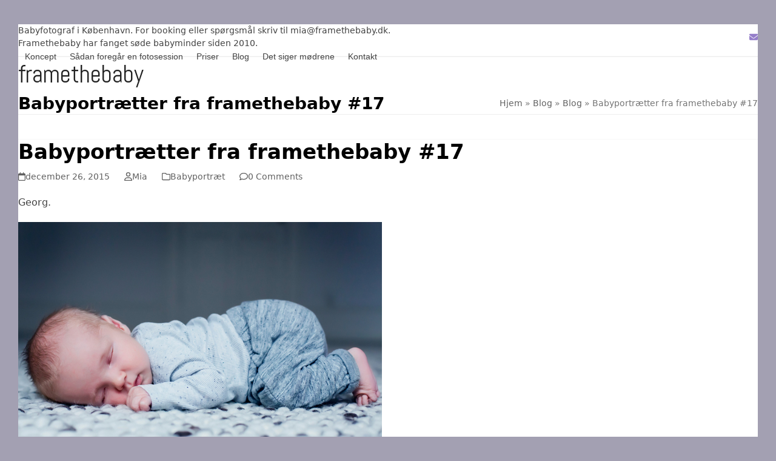

--- FILE ---
content_type: text/html; charset=UTF-8
request_url: https://www.framethebaby.dk/babyportraetter-fra-framethebaby-17/
body_size: 13521
content:
<!DOCTYPE html>
<html lang="da-DK" class="wpex-classic-style">
<head>
<meta charset="UTF-8">
<link rel="profile" href="https://gmpg.org/xfn/11">
<meta name='robots' content='index, follow, max-image-preview:large, max-snippet:-1, max-video-preview:-1' />
	<style>img:is([sizes="auto" i], [sizes^="auto," i]) { contain-intrinsic-size: 3000px 1500px }</style>
	<meta name="viewport" content="width=device-width, initial-scale=1">

	<!-- This site is optimized with the Yoast SEO plugin v26.2 - https://yoast.com/wordpress/plugins/seo/ -->
	<title>Babyportrætter fra framethebaby #17 - Framethebaby</title>
	<meta name="description" content="Georg." />
	<link rel="canonical" href="https://www.framethebaby.dk/babyportraetter-fra-framethebaby-17/" />
	<meta property="og:locale" content="da_DK" />
	<meta property="og:type" content="article" />
	<meta property="og:title" content="Babyportrætter fra framethebaby #17 - Framethebaby" />
	<meta property="og:description" content="Georg." />
	<meta property="og:url" content="https://www.framethebaby.dk/babyportraetter-fra-framethebaby-17/" />
	<meta property="og:site_name" content="Framethebaby" />
	<meta property="article:published_time" content="2015-12-26T18:35:34+00:00" />
	<meta property="article:modified_time" content="2016-09-05T19:08:05+00:00" />
	<meta property="og:image" content="https://www.framethebaby.dk/wp-content/uploads/2015/12/002.jpg" />
	<meta name="author" content="Mia" />
	<meta name="twitter:card" content="summary_large_image" />
	<meta name="twitter:label1" content="Skrevet af" />
	<meta name="twitter:data1" content="Mia" />
	<script type="application/ld+json" class="yoast-schema-graph">{"@context":"https://schema.org","@graph":[{"@type":"WebPage","@id":"https://www.framethebaby.dk/babyportraetter-fra-framethebaby-17/","url":"https://www.framethebaby.dk/babyportraetter-fra-framethebaby-17/","name":"Babyportrætter fra framethebaby #17 - Framethebaby","isPartOf":{"@id":"https://www.framethebaby.dk/#website"},"primaryImageOfPage":{"@id":"https://www.framethebaby.dk/babyportraetter-fra-framethebaby-17/#primaryimage"},"image":{"@id":"https://www.framethebaby.dk/babyportraetter-fra-framethebaby-17/#primaryimage"},"thumbnailUrl":"https://www.framethebaby.dk/wp-content/uploads/2015/12/002.jpg","datePublished":"2015-12-26T18:35:34+00:00","dateModified":"2016-09-05T19:08:05+00:00","author":{"@id":"https://www.framethebaby.dk/#/schema/person/e5fe795a4879dd35bd228ff4d2bea936"},"breadcrumb":{"@id":"https://www.framethebaby.dk/babyportraetter-fra-framethebaby-17/#breadcrumb"},"inLanguage":"da-DK","potentialAction":[{"@type":"ReadAction","target":["https://www.framethebaby.dk/babyportraetter-fra-framethebaby-17/"]}]},{"@type":"ImageObject","inLanguage":"da-DK","@id":"https://www.framethebaby.dk/babyportraetter-fra-framethebaby-17/#primaryimage","url":"https://www.framethebaby.dk/wp-content/uploads/2015/12/002.jpg","contentUrl":"https://www.framethebaby.dk/wp-content/uploads/2015/12/002.jpg"},{"@type":"BreadcrumbList","@id":"https://www.framethebaby.dk/babyportraetter-fra-framethebaby-17/#breadcrumb","itemListElement":[{"@type":"ListItem","position":1,"name":"Hjem","item":"https://www.framethebaby.dk/"},{"@type":"ListItem","position":2,"name":"Blog","item":"https://www.framethebaby.dk/blog/"},{"@type":"ListItem","position":3,"name":"Blog","item":"https://www.framethebaby.dk/blog/"},{"@type":"ListItem","position":4,"name":"Babyportrætter fra framethebaby #17"}]},{"@type":"WebSite","@id":"https://www.framethebaby.dk/#website","url":"https://www.framethebaby.dk/","name":"Framethebaby","description":"Babyfotograf og nyfødtfotograf i København og omegn - babyportrætter hjemme hos dig eller udendørs.","potentialAction":[{"@type":"SearchAction","target":{"@type":"EntryPoint","urlTemplate":"https://www.framethebaby.dk/?s={search_term_string}"},"query-input":{"@type":"PropertyValueSpecification","valueRequired":true,"valueName":"search_term_string"}}],"inLanguage":"da-DK"},{"@type":"Person","@id":"https://www.framethebaby.dk/#/schema/person/e5fe795a4879dd35bd228ff4d2bea936","name":"Mia","image":{"@type":"ImageObject","inLanguage":"da-DK","@id":"https://www.framethebaby.dk/#/schema/person/image/","url":"https://secure.gravatar.com/avatar/7076dd9f47acc64bb53874ab1975ecbe297b78d883e46511261f616bb548a545?s=96&d=monsterid&r=g","contentUrl":"https://secure.gravatar.com/avatar/7076dd9f47acc64bb53874ab1975ecbe297b78d883e46511261f616bb548a545?s=96&d=monsterid&r=g","caption":"Mia"},"sameAs":["https://framethebaby.dk"],"url":"https://www.framethebaby.dk/author/mia/"}]}</script>
	<!-- / Yoast SEO plugin. -->


<link rel='dns-prefetch' href='//fonts.googleapis.com' />
<link rel="alternate" type="application/rss+xml" title="Framethebaby &raquo; Feed" href="https://www.framethebaby.dk/feed/" />
<link rel="alternate" type="application/rss+xml" title="Framethebaby &raquo;-kommentar-feed" href="https://www.framethebaby.dk/comments/feed/" />
<link rel="alternate" type="application/rss+xml" title="Framethebaby &raquo; Babyportrætter fra framethebaby #17-kommentar-feed" href="https://www.framethebaby.dk/babyportraetter-fra-framethebaby-17/feed/" />
<link rel='stylesheet' id='js_composer_front-css' href='https://www.framethebaby.dk/wp-content/plugins/js_composer/assets/css/js_composer.min.css?ver=8.6.1' media='all' />
<link rel='stylesheet' id='wp-block-library-css' href='https://www.framethebaby.dk/wp-includes/css/dist/block-library/style.min.css?ver=6.8.3' media='all' />
<style id='global-styles-inline-css'>
:root{--wp--preset--aspect-ratio--square: 1;--wp--preset--aspect-ratio--4-3: 4/3;--wp--preset--aspect-ratio--3-4: 3/4;--wp--preset--aspect-ratio--3-2: 3/2;--wp--preset--aspect-ratio--2-3: 2/3;--wp--preset--aspect-ratio--16-9: 16/9;--wp--preset--aspect-ratio--9-16: 9/16;--wp--preset--color--black: #000000;--wp--preset--color--cyan-bluish-gray: #abb8c3;--wp--preset--color--white: #ffffff;--wp--preset--color--pale-pink: #f78da7;--wp--preset--color--vivid-red: #cf2e2e;--wp--preset--color--luminous-vivid-orange: #ff6900;--wp--preset--color--luminous-vivid-amber: #fcb900;--wp--preset--color--light-green-cyan: #7bdcb5;--wp--preset--color--vivid-green-cyan: #00d084;--wp--preset--color--pale-cyan-blue: #8ed1fc;--wp--preset--color--vivid-cyan-blue: #0693e3;--wp--preset--color--vivid-purple: #9b51e0;--wp--preset--color--accent: var(--wpex-accent);--wp--preset--color--on-accent: var(--wpex-on-accent);--wp--preset--color--accent-alt: var(--wpex-accent-alt);--wp--preset--color--on-accent-alt: var(--wpex-on-accent-alt);--wp--preset--gradient--vivid-cyan-blue-to-vivid-purple: linear-gradient(135deg,rgba(6,147,227,1) 0%,rgb(155,81,224) 100%);--wp--preset--gradient--light-green-cyan-to-vivid-green-cyan: linear-gradient(135deg,rgb(122,220,180) 0%,rgb(0,208,130) 100%);--wp--preset--gradient--luminous-vivid-amber-to-luminous-vivid-orange: linear-gradient(135deg,rgba(252,185,0,1) 0%,rgba(255,105,0,1) 100%);--wp--preset--gradient--luminous-vivid-orange-to-vivid-red: linear-gradient(135deg,rgba(255,105,0,1) 0%,rgb(207,46,46) 100%);--wp--preset--gradient--very-light-gray-to-cyan-bluish-gray: linear-gradient(135deg,rgb(238,238,238) 0%,rgb(169,184,195) 100%);--wp--preset--gradient--cool-to-warm-spectrum: linear-gradient(135deg,rgb(74,234,220) 0%,rgb(151,120,209) 20%,rgb(207,42,186) 40%,rgb(238,44,130) 60%,rgb(251,105,98) 80%,rgb(254,248,76) 100%);--wp--preset--gradient--blush-light-purple: linear-gradient(135deg,rgb(255,206,236) 0%,rgb(152,150,240) 100%);--wp--preset--gradient--blush-bordeaux: linear-gradient(135deg,rgb(254,205,165) 0%,rgb(254,45,45) 50%,rgb(107,0,62) 100%);--wp--preset--gradient--luminous-dusk: linear-gradient(135deg,rgb(255,203,112) 0%,rgb(199,81,192) 50%,rgb(65,88,208) 100%);--wp--preset--gradient--pale-ocean: linear-gradient(135deg,rgb(255,245,203) 0%,rgb(182,227,212) 50%,rgb(51,167,181) 100%);--wp--preset--gradient--electric-grass: linear-gradient(135deg,rgb(202,248,128) 0%,rgb(113,206,126) 100%);--wp--preset--gradient--midnight: linear-gradient(135deg,rgb(2,3,129) 0%,rgb(40,116,252) 100%);--wp--preset--font-size--small: 13px;--wp--preset--font-size--medium: 20px;--wp--preset--font-size--large: 36px;--wp--preset--font-size--x-large: 42px;--wp--preset--font-family--system-sans-serif: -apple-system, BlinkMacSystemFont, 'Segoe UI', Roboto, Oxygen-Sans, Ubuntu, Cantarell, 'Helvetica Neue', sans-serif;--wp--preset--font-family--system-serif: Iowan Old Style, Apple Garamond, Baskerville, Times New Roman, Droid Serif, Times, Source Serif Pro, serif, Apple Color Emoji, Segoe UI Emoji, Segoe UI Symbol;--wp--preset--spacing--20: 0.44rem;--wp--preset--spacing--30: 0.67rem;--wp--preset--spacing--40: 1rem;--wp--preset--spacing--50: 1.5rem;--wp--preset--spacing--60: 2.25rem;--wp--preset--spacing--70: 3.38rem;--wp--preset--spacing--80: 5.06rem;--wp--preset--shadow--natural: 6px 6px 9px rgba(0, 0, 0, 0.2);--wp--preset--shadow--deep: 12px 12px 50px rgba(0, 0, 0, 0.4);--wp--preset--shadow--sharp: 6px 6px 0px rgba(0, 0, 0, 0.2);--wp--preset--shadow--outlined: 6px 6px 0px -3px rgba(255, 255, 255, 1), 6px 6px rgba(0, 0, 0, 1);--wp--preset--shadow--crisp: 6px 6px 0px rgba(0, 0, 0, 1);}:root { --wp--style--global--content-size: 840px;--wp--style--global--wide-size: 1200px; }:where(body) { margin: 0; }.wp-site-blocks > .alignleft { float: left; margin-right: 2em; }.wp-site-blocks > .alignright { float: right; margin-left: 2em; }.wp-site-blocks > .aligncenter { justify-content: center; margin-left: auto; margin-right: auto; }:where(.wp-site-blocks) > * { margin-block-start: 24px; margin-block-end: 0; }:where(.wp-site-blocks) > :first-child { margin-block-start: 0; }:where(.wp-site-blocks) > :last-child { margin-block-end: 0; }:root { --wp--style--block-gap: 24px; }:root :where(.is-layout-flow) > :first-child{margin-block-start: 0;}:root :where(.is-layout-flow) > :last-child{margin-block-end: 0;}:root :where(.is-layout-flow) > *{margin-block-start: 24px;margin-block-end: 0;}:root :where(.is-layout-constrained) > :first-child{margin-block-start: 0;}:root :where(.is-layout-constrained) > :last-child{margin-block-end: 0;}:root :where(.is-layout-constrained) > *{margin-block-start: 24px;margin-block-end: 0;}:root :where(.is-layout-flex){gap: 24px;}:root :where(.is-layout-grid){gap: 24px;}.is-layout-flow > .alignleft{float: left;margin-inline-start: 0;margin-inline-end: 2em;}.is-layout-flow > .alignright{float: right;margin-inline-start: 2em;margin-inline-end: 0;}.is-layout-flow > .aligncenter{margin-left: auto !important;margin-right: auto !important;}.is-layout-constrained > .alignleft{float: left;margin-inline-start: 0;margin-inline-end: 2em;}.is-layout-constrained > .alignright{float: right;margin-inline-start: 2em;margin-inline-end: 0;}.is-layout-constrained > .aligncenter{margin-left: auto !important;margin-right: auto !important;}.is-layout-constrained > :where(:not(.alignleft):not(.alignright):not(.alignfull)){max-width: var(--wp--style--global--content-size);margin-left: auto !important;margin-right: auto !important;}.is-layout-constrained > .alignwide{max-width: var(--wp--style--global--wide-size);}body .is-layout-flex{display: flex;}.is-layout-flex{flex-wrap: wrap;align-items: center;}.is-layout-flex > :is(*, div){margin: 0;}body .is-layout-grid{display: grid;}.is-layout-grid > :is(*, div){margin: 0;}body{padding-top: 0px;padding-right: 0px;padding-bottom: 0px;padding-left: 0px;}a:where(:not(.wp-element-button)){text-decoration: underline;}:root :where(.wp-element-button, .wp-block-button__link){background-color: #32373c;border-width: 0;color: #fff;font-family: inherit;font-size: inherit;line-height: inherit;padding: calc(0.667em + 2px) calc(1.333em + 2px);text-decoration: none;}.has-black-color{color: var(--wp--preset--color--black) !important;}.has-cyan-bluish-gray-color{color: var(--wp--preset--color--cyan-bluish-gray) !important;}.has-white-color{color: var(--wp--preset--color--white) !important;}.has-pale-pink-color{color: var(--wp--preset--color--pale-pink) !important;}.has-vivid-red-color{color: var(--wp--preset--color--vivid-red) !important;}.has-luminous-vivid-orange-color{color: var(--wp--preset--color--luminous-vivid-orange) !important;}.has-luminous-vivid-amber-color{color: var(--wp--preset--color--luminous-vivid-amber) !important;}.has-light-green-cyan-color{color: var(--wp--preset--color--light-green-cyan) !important;}.has-vivid-green-cyan-color{color: var(--wp--preset--color--vivid-green-cyan) !important;}.has-pale-cyan-blue-color{color: var(--wp--preset--color--pale-cyan-blue) !important;}.has-vivid-cyan-blue-color{color: var(--wp--preset--color--vivid-cyan-blue) !important;}.has-vivid-purple-color{color: var(--wp--preset--color--vivid-purple) !important;}.has-accent-color{color: var(--wp--preset--color--accent) !important;}.has-on-accent-color{color: var(--wp--preset--color--on-accent) !important;}.has-accent-alt-color{color: var(--wp--preset--color--accent-alt) !important;}.has-on-accent-alt-color{color: var(--wp--preset--color--on-accent-alt) !important;}.has-black-background-color{background-color: var(--wp--preset--color--black) !important;}.has-cyan-bluish-gray-background-color{background-color: var(--wp--preset--color--cyan-bluish-gray) !important;}.has-white-background-color{background-color: var(--wp--preset--color--white) !important;}.has-pale-pink-background-color{background-color: var(--wp--preset--color--pale-pink) !important;}.has-vivid-red-background-color{background-color: var(--wp--preset--color--vivid-red) !important;}.has-luminous-vivid-orange-background-color{background-color: var(--wp--preset--color--luminous-vivid-orange) !important;}.has-luminous-vivid-amber-background-color{background-color: var(--wp--preset--color--luminous-vivid-amber) !important;}.has-light-green-cyan-background-color{background-color: var(--wp--preset--color--light-green-cyan) !important;}.has-vivid-green-cyan-background-color{background-color: var(--wp--preset--color--vivid-green-cyan) !important;}.has-pale-cyan-blue-background-color{background-color: var(--wp--preset--color--pale-cyan-blue) !important;}.has-vivid-cyan-blue-background-color{background-color: var(--wp--preset--color--vivid-cyan-blue) !important;}.has-vivid-purple-background-color{background-color: var(--wp--preset--color--vivid-purple) !important;}.has-accent-background-color{background-color: var(--wp--preset--color--accent) !important;}.has-on-accent-background-color{background-color: var(--wp--preset--color--on-accent) !important;}.has-accent-alt-background-color{background-color: var(--wp--preset--color--accent-alt) !important;}.has-on-accent-alt-background-color{background-color: var(--wp--preset--color--on-accent-alt) !important;}.has-black-border-color{border-color: var(--wp--preset--color--black) !important;}.has-cyan-bluish-gray-border-color{border-color: var(--wp--preset--color--cyan-bluish-gray) !important;}.has-white-border-color{border-color: var(--wp--preset--color--white) !important;}.has-pale-pink-border-color{border-color: var(--wp--preset--color--pale-pink) !important;}.has-vivid-red-border-color{border-color: var(--wp--preset--color--vivid-red) !important;}.has-luminous-vivid-orange-border-color{border-color: var(--wp--preset--color--luminous-vivid-orange) !important;}.has-luminous-vivid-amber-border-color{border-color: var(--wp--preset--color--luminous-vivid-amber) !important;}.has-light-green-cyan-border-color{border-color: var(--wp--preset--color--light-green-cyan) !important;}.has-vivid-green-cyan-border-color{border-color: var(--wp--preset--color--vivid-green-cyan) !important;}.has-pale-cyan-blue-border-color{border-color: var(--wp--preset--color--pale-cyan-blue) !important;}.has-vivid-cyan-blue-border-color{border-color: var(--wp--preset--color--vivid-cyan-blue) !important;}.has-vivid-purple-border-color{border-color: var(--wp--preset--color--vivid-purple) !important;}.has-accent-border-color{border-color: var(--wp--preset--color--accent) !important;}.has-on-accent-border-color{border-color: var(--wp--preset--color--on-accent) !important;}.has-accent-alt-border-color{border-color: var(--wp--preset--color--accent-alt) !important;}.has-on-accent-alt-border-color{border-color: var(--wp--preset--color--on-accent-alt) !important;}.has-vivid-cyan-blue-to-vivid-purple-gradient-background{background: var(--wp--preset--gradient--vivid-cyan-blue-to-vivid-purple) !important;}.has-light-green-cyan-to-vivid-green-cyan-gradient-background{background: var(--wp--preset--gradient--light-green-cyan-to-vivid-green-cyan) !important;}.has-luminous-vivid-amber-to-luminous-vivid-orange-gradient-background{background: var(--wp--preset--gradient--luminous-vivid-amber-to-luminous-vivid-orange) !important;}.has-luminous-vivid-orange-to-vivid-red-gradient-background{background: var(--wp--preset--gradient--luminous-vivid-orange-to-vivid-red) !important;}.has-very-light-gray-to-cyan-bluish-gray-gradient-background{background: var(--wp--preset--gradient--very-light-gray-to-cyan-bluish-gray) !important;}.has-cool-to-warm-spectrum-gradient-background{background: var(--wp--preset--gradient--cool-to-warm-spectrum) !important;}.has-blush-light-purple-gradient-background{background: var(--wp--preset--gradient--blush-light-purple) !important;}.has-blush-bordeaux-gradient-background{background: var(--wp--preset--gradient--blush-bordeaux) !important;}.has-luminous-dusk-gradient-background{background: var(--wp--preset--gradient--luminous-dusk) !important;}.has-pale-ocean-gradient-background{background: var(--wp--preset--gradient--pale-ocean) !important;}.has-electric-grass-gradient-background{background: var(--wp--preset--gradient--electric-grass) !important;}.has-midnight-gradient-background{background: var(--wp--preset--gradient--midnight) !important;}.has-small-font-size{font-size: var(--wp--preset--font-size--small) !important;}.has-medium-font-size{font-size: var(--wp--preset--font-size--medium) !important;}.has-large-font-size{font-size: var(--wp--preset--font-size--large) !important;}.has-x-large-font-size{font-size: var(--wp--preset--font-size--x-large) !important;}.has-system-sans-serif-font-family{font-family: var(--wp--preset--font-family--system-sans-serif) !important;}.has-system-serif-font-family{font-family: var(--wp--preset--font-family--system-serif) !important;}
:root :where(.wp-block-post-template){margin-top: 0px;margin-right: auto;margin-bottom: 0px;margin-left: auto;}
:root :where(.wp-block-pullquote){font-size: 1.5em;line-height: 1.6;}
</style>
<link rel='stylesheet' id='contact-form-7-css' href='https://www.framethebaby.dk/wp-content/plugins/contact-form-7/includes/css/styles.css?ver=6.1.2' media='all' />
<link rel='stylesheet' id='wpex-google-font-abel-css' href='https://fonts.googleapis.com/css2?family=Abel:ital,wght@0,100;0,200;0,300;0,400;0,500;0,600;0,700;0,800;0,900;1,100;1,200;1,300;1,400;1,500;1,600;1,700;1,800;1,900&#038;display=swap&#038;subset=latin' media='all' />
<link rel='stylesheet' id='wpex-style-css' href='https://www.framethebaby.dk/wp-content/themes/Total/style.css?ver=6.4.2' media='all' />
<link rel='stylesheet' id='wpex-mobile-menu-breakpoint-max-css' href='https://www.framethebaby.dk/wp-content/themes/Total/assets/css/frontend/breakpoints/max.min.css?ver=6.4.2' media='only screen and (max-width:959px)' />
<link rel='stylesheet' id='wpex-mobile-menu-breakpoint-min-css' href='https://www.framethebaby.dk/wp-content/themes/Total/assets/css/frontend/breakpoints/min.min.css?ver=6.4.2' media='only screen and (min-width:960px)' />
<link rel='stylesheet' id='vcex-shortcodes-css' href='https://www.framethebaby.dk/wp-content/themes/Total/assets/css/frontend/vcex-shortcodes.min.css?ver=6.4.2' media='all' />
<link rel='stylesheet' id='wpex-wpbakery-css' href='https://www.framethebaby.dk/wp-content/themes/Total/assets/css/frontend/wpbakery.min.css?ver=6.4.2' media='all' />
<script src="https://www.framethebaby.dk/wp-includes/js/jquery/jquery.min.js?ver=3.7.1" id="jquery-core-js"></script>
<script src="https://www.framethebaby.dk/wp-includes/js/jquery/jquery-migrate.min.js?ver=3.4.1" id="jquery-migrate-js"></script>
<script src="//www.framethebaby.dk/wp-content/plugins/revslider/sr6/assets/js/rbtools.min.js?ver=6.7.37" async id="tp-tools-js"></script>
<script src="//www.framethebaby.dk/wp-content/plugins/revslider/sr6/assets/js/rs6.min.js?ver=6.7.37" async id="revmin-js"></script>
<script id="wpex-core-js-extra">
var wpex_theme_params = {"selectArrowIcon":"<span class=\"wpex-select-arrow__icon wpex-icon--sm wpex-flex wpex-icon\" aria-hidden=\"true\"><svg viewBox=\"0 0 24 24\" xmlns=\"http:\/\/www.w3.org\/2000\/svg\"><rect fill=\"none\" height=\"24\" width=\"24\"\/><g transform=\"matrix(0, -1, 1, 0, -0.115, 23.885)\"><polygon points=\"17.77,3.77 16,2 6,12 16,22 17.77,20.23 9.54,12\"\/><\/g><\/svg><\/span>","customSelects":".widget_categories form,.widget_archive select,.vcex-form-shortcode select","scrollToHash":"1","localScrollFindLinks":"1","localScrollHighlight":"1","localScrollUpdateHash":"1","scrollToHashTimeout":"500","localScrollTargets":"li.local-scroll a, a.local-scroll, .local-scroll-link, .local-scroll-link > a,.sidr-class-local-scroll-link,li.sidr-class-local-scroll > span > a,li.sidr-class-local-scroll > a","scrollToBehavior":"smooth"};
</script>
<script src="https://www.framethebaby.dk/wp-content/themes/Total/assets/js/frontend/core.min.js?ver=6.4.2" id="wpex-core-js" defer data-wp-strategy="defer"></script>
<script id="wpex-inline-js-after">
!function(){const e=document.querySelector("html"),t=()=>{const t=window.innerWidth-document.documentElement.clientWidth;t&&e.style.setProperty("--wpex-scrollbar-width",`${t}px`)};t(),window.addEventListener("resize",(()=>{t()}))}();
</script>
<script id="wpex-sticky-header-js-extra">
var wpex_sticky_header_params = {"breakpoint":"960"};
</script>
<script src="https://www.framethebaby.dk/wp-content/themes/Total/assets/js/frontend/sticky/header.min.js?ver=6.4.2" id="wpex-sticky-header-js" defer data-wp-strategy="defer"></script>
<script id="wpex-mobile-menu-sidr-js-extra">
var wpex_mobile_menu_sidr_params = {"breakpoint":"959","i18n":{"openSubmenu":"Open submenu of %s","closeSubmenu":"Close submenu of %s"},"openSubmenuIcon":"<span class=\"wpex-open-submenu__icon wpex-transition-transform wpex-duration-300 wpex-icon\" aria-hidden=\"true\"><svg xmlns=\"http:\/\/www.w3.org\/2000\/svg\" viewBox=\"0 0 448 512\"><path d=\"M201.4 342.6c12.5 12.5 32.8 12.5 45.3 0l160-160c12.5-12.5 12.5-32.8 0-45.3s-32.8-12.5-45.3 0L224 274.7 86.6 137.4c-12.5-12.5-32.8-12.5-45.3 0s-12.5 32.8 0 45.3l160 160z\"\/><\/svg><\/span>","source":"#site-navigation, #mobile-menu-search","side":"right","dark_surface":"1","displace":"","aria_label":"Mobile menu","aria_label_close":"Close mobile menu","class":["wpex-mobile-menu"],"speed":"300"};
</script>
<script src="https://www.framethebaby.dk/wp-content/themes/Total/assets/js/frontend/mobile-menu/sidr.min.js?ver=6.4.2" id="wpex-mobile-menu-sidr-js" defer data-wp-strategy="defer"></script>
<script src="https://www.framethebaby.dk/wp-content/themes/Total/assets/js/frontend/wp/comment-reply.min.js?ver=2.7.0" id="wpex-comment-reply-js" defer data-wp-strategy="defer"></script>
<script></script><link rel="https://api.w.org/" href="https://www.framethebaby.dk/wp-json/" /><link rel="alternate" title="JSON" type="application/json" href="https://www.framethebaby.dk/wp-json/wp/v2/posts/2360" /><link rel="EditURI" type="application/rsd+xml" title="RSD" href="https://www.framethebaby.dk/xmlrpc.php?rsd" />
<meta name="generator" content="WordPress 6.8.3" />
<link rel='shortlink' href='https://www.framethebaby.dk/?p=2360' />
<link rel="alternate" title="oEmbed (JSON)" type="application/json+oembed" href="https://www.framethebaby.dk/wp-json/oembed/1.0/embed?url=https%3A%2F%2Fwww.framethebaby.dk%2Fbabyportraetter-fra-framethebaby-17%2F" />
<link rel="alternate" title="oEmbed (XML)" type="text/xml+oembed" href="https://www.framethebaby.dk/wp-json/oembed/1.0/embed?url=https%3A%2F%2Fwww.framethebaby.dk%2Fbabyportraetter-fra-framethebaby-17%2F&#038;format=xml" />
<link rel="icon" href="https://www.framethebaby.dk/wp-content/uploads/2018/02/framethebaby.png" sizes="32x32"><link rel="shortcut icon" href="https://www.framethebaby.dk/wp-content/uploads/2018/02/framethebaby.png"><link rel="apple-touch-icon" href="https://www.framethebaby.dk/wp-content/uploads/2018/02/framethebaby57px.png" sizes="57x57" ><link rel="apple-touch-icon" href="https://www.framethebaby.dk/wp-content/uploads/2018/02/framethebaby76px.png" sizes="76x76" ><script>
  (function(i,s,o,g,r,a,m){i['GoogleAnalyticsObject']=r;i[r]=i[r]||function(){
  (i[r].q=i[r].q||[]).push(arguments)},i[r].l=1*new Date();a=s.createElement(o),
  m=s.getElementsByTagName(o)[0];a.async=1;a.src=g;m.parentNode.insertBefore(a,m)
  })(window,document,'script','https://www.google-analytics.com/analytics.js','ga');

  ga('create', 'UA-30886237-1', 'auto');
  ga('send', 'pageview');

</script><noscript><style>body:not(.content-full-screen) .wpex-vc-row-stretched[data-vc-full-width-init="false"]{visibility:visible;}</style></noscript><script>function setREVStartSize(e){
			//window.requestAnimationFrame(function() {
				window.RSIW = window.RSIW===undefined ? window.innerWidth : window.RSIW;
				window.RSIH = window.RSIH===undefined ? window.innerHeight : window.RSIH;
				try {
					var pw = document.getElementById(e.c).parentNode.offsetWidth,
						newh;
					pw = pw===0 || isNaN(pw) || (e.l=="fullwidth" || e.layout=="fullwidth") ? window.RSIW : pw;
					e.tabw = e.tabw===undefined ? 0 : parseInt(e.tabw);
					e.thumbw = e.thumbw===undefined ? 0 : parseInt(e.thumbw);
					e.tabh = e.tabh===undefined ? 0 : parseInt(e.tabh);
					e.thumbh = e.thumbh===undefined ? 0 : parseInt(e.thumbh);
					e.tabhide = e.tabhide===undefined ? 0 : parseInt(e.tabhide);
					e.thumbhide = e.thumbhide===undefined ? 0 : parseInt(e.thumbhide);
					e.mh = e.mh===undefined || e.mh=="" || e.mh==="auto" ? 0 : parseInt(e.mh,0);
					if(e.layout==="fullscreen" || e.l==="fullscreen")
						newh = Math.max(e.mh,window.RSIH);
					else{
						e.gw = Array.isArray(e.gw) ? e.gw : [e.gw];
						for (var i in e.rl) if (e.gw[i]===undefined || e.gw[i]===0) e.gw[i] = e.gw[i-1];
						e.gh = e.el===undefined || e.el==="" || (Array.isArray(e.el) && e.el.length==0)? e.gh : e.el;
						e.gh = Array.isArray(e.gh) ? e.gh : [e.gh];
						for (var i in e.rl) if (e.gh[i]===undefined || e.gh[i]===0) e.gh[i] = e.gh[i-1];
											
						var nl = new Array(e.rl.length),
							ix = 0,
							sl;
						e.tabw = e.tabhide>=pw ? 0 : e.tabw;
						e.thumbw = e.thumbhide>=pw ? 0 : e.thumbw;
						e.tabh = e.tabhide>=pw ? 0 : e.tabh;
						e.thumbh = e.thumbhide>=pw ? 0 : e.thumbh;
						for (var i in e.rl) nl[i] = e.rl[i]<window.RSIW ? 0 : e.rl[i];
						sl = nl[0];
						for (var i in nl) if (sl>nl[i] && nl[i]>0) { sl = nl[i]; ix=i;}
						var m = pw>(e.gw[ix]+e.tabw+e.thumbw) ? 1 : (pw-(e.tabw+e.thumbw)) / (e.gw[ix]);
						newh =  (e.gh[ix] * m) + (e.tabh + e.thumbh);
					}
					var el = document.getElementById(e.c);
					if (el!==null && el) el.style.height = newh+"px";
					el = document.getElementById(e.c+"_wrapper");
					if (el!==null && el) {
						el.style.height = newh+"px";
						el.style.display = "block";
					}
				} catch(e){
					console.log("Failure at Presize of Slider:" + e)
				}
			//});
		  };</script>
<noscript><style> .wpb_animate_when_almost_visible { opacity: 1; }</style></noscript><style data-type="wpex-css" id="wpex-css">/*TYPOGRAPHY*/:root{--wpex-heading-color:#000000;}#site-logo .site-logo-text{font-family:Abel;font-weight:400;font-style:normal;font-size:40px;text-transform:lowercase;}.main-navigation-ul .link-inner{font-family:Arial,Helvetica,sans-serif;font-weight:300;font-style:normal;font-size:14px;}/*CUSTOMIZER STYLING*/:root{--wpex-bg-color:#a3a0b2;--wpex-accent:#956ecc;--wpex-accent-alt:#956ecc;--wpex-border-main:#f7f7f7;--wpex-label-color:#7b79b2;--wpex-hover-site-logo-color:#8768c9;--wpex-vc-column-inner-margin-bottom:40px;}.site-boxed{--wpex-bg-color:#a3a0b2;}.page-header.wpex-supports-mods{background-color:#ffffff;}#top-bar{padding-block-end:10px;}#top-bar-social a.wpex-social-btn-no-style{color:#957ec9;}#site-header{--wpex-site-header-bg-color:#ffffff;}#site-navigation-wrap{--wpex-main-nav-border-color:#c1c1c1;--wpex-hover-main-nav-link-color:#8768c9;--wpex-active-main-nav-link-color:#8768c9;}.testimonial-entry-content{background:#957ec9;color:#ffffff;}.testimonial-caret{border-top-color:#9986c9;}#footer{--wpex-surface-1:#b3b1bf;background-color:#b3b1bf;}#footer-bottom{background-color:#a3a0b2;color:#e5e5e5;--wpex-text-2:#e5e5e5;--wpex-text-3:#e5e5e5;--wpex-text-4:#e5e5e5;--wpex-link-color:#fcfcfc;--wpex-hover-link-color:#fcfcfc;}</style></head>

<body data-rsssl=1 class="wp-singular post-template-default single single-post postid-2360 single-format-standard wp-embed-responsive wp-theme-Total wpex-theme wpex-responsive boxed-main-layout no-composer wpex-live-site site-boxed content-right-sidebar has-sidebar has-topbar post-in-category-babyportraet sidebar-widget-icons hasnt-overlay-header has-mobile-menu wpex-mobile-toggle-menu-icon_buttons wpex-no-js wpb-js-composer js-comp-ver-8.6.1 vc_responsive">

	
<a href="#content" class="skip-to-content">Skip to content</a>

	
	<span data-ls_id="#site_top" tabindex="-1"></span>
	<div id="outer-wrap" class="wpex-overflow-clip">
		
		
		
		<div id="wrap" class="wpex-clr">

			
			<div id="top-bar-wrap" class="wpex-border-b wpex-border-main wpex-border-solid wpex-text-sm wpex-print-hidden">
			<div id="top-bar" class="container wpex-relative wpex-py-15 wpex-md-flex wpex-justify-between wpex-items-center wpex-text-center wpex-md-text-initial">
	<div id="top-bar-content" class="has-content top-bar-left wpex-clr">Babyfotograf i København. For booking eller spørgsmål skriv til mia@framethebaby.dk. <br />
Framethebaby har fanget søde babyminder siden 2010.
</div>


<div id="top-bar-social" class="top-bar-right wpex-mt-10 wpex-md-mt-0 social-style-none"><ul id="top-bar-social-list" class="wpex-inline-flex wpex-flex-wrap wpex-gap-y-5 wpex-list-none wpex-m-0 wpex-last-mr-0 wpex-gap-x-15 wpex-justify-center wpex-md-justify-start"><li class="top-bar-social-list__item"><a href="http://kontakt/" class="top-bar-social-list__link wpex-email wpex-social-btn wpex-social-btn-no-style"><span class="wpex-icon" aria-hidden="true"><svg xmlns="http://www.w3.org/2000/svg" viewBox="0 0 512 512"><path d="M48 64C21.5 64 0 85.5 0 112c0 15.1 7.1 29.3 19.2 38.4L236.8 313.6c11.4 8.5 27 8.5 38.4 0L492.8 150.4c12.1-9.1 19.2-23.3 19.2-38.4c0-26.5-21.5-48-48-48H48zM0 176V384c0 35.3 28.7 64 64 64H448c35.3 0 64-28.7 64-64V176L294.4 339.2c-22.8 17.1-54 17.1-76.8 0L0 176z"/></svg></span><span class="screen-reader-text">Email</span></a></li></ul></div></div>
		</div>
	<div id="site-header-sticky-wrapper" class="wpex-sticky-header-holder not-sticky wpex-print-hidden">	<header id="site-header" class="header-one wpex-z-sticky wpex-dropdown-style-minimal-sq fixed-scroll has-sticky-dropshadow custom-bg dyn-styles wpex-print-hidden wpex-relative wpex-clr">
				<div id="site-header-inner" class="header-one-inner header-padding container wpex-relative wpex-h-100 wpex-py-30 wpex-clr">
<div id="site-logo" class="site-branding header-one-logo logo-padding wpex-flex wpex-items-center wpex-float-left wpex-h-100">
	<div id="site-logo-inner" ><a id="site-logo-link" href="https://www.framethebaby.dk/" rel="home" class="site-logo-text wpex-text-2xl wpex-font-bold wpex-leading-normal wpex-no-underline">Framethebaby</a></div>

</div>

<div id="site-navigation-wrap" class="navbar-style-one navbar-fixed-height navbar-allows-inner-bg navbar-fixed-line-height wpex-stretch-megamenus hide-at-mm-breakpoint wpex-clr wpex-print-hidden">
	<nav id="site-navigation" class="navigation main-navigation main-navigation-one wpex-clr" aria-label="Main menu"><ul id="menu-hovedmenu" class="main-navigation-ul dropdown-menu wpex-dropdown-menu wpex-dropdown-menu--onhover"><li id="menu-item-1663" class="menu-item menu-item-type-post_type menu-item-object-page menu-item-1663"><a href="https://www.framethebaby.dk/koncept/"><span class="link-inner">Koncept</span></a></li>
<li id="menu-item-362" class="menu-item menu-item-type-post_type menu-item-object-page menu-item-362"><a href="https://www.framethebaby.dk/sadan-foregar-en-fotosession/"><span class="link-inner">Sådan foregår en fotosession</span></a></li>
<li id="menu-item-363" class="menu-item menu-item-type-post_type menu-item-object-page menu-item-363"><a href="https://www.framethebaby.dk/pris/"><span class="link-inner">Priser</span></a></li>
<li id="menu-item-1839" class="menu-item menu-item-type-custom menu-item-object-custom menu-item-1839"><a href="https://www.framethebaby.dk/blog/"><span class="link-inner">Blog</span></a></li>
<li id="menu-item-2429" class="menu-item menu-item-type-post_type menu-item-object-page menu-item-2429"><a href="https://www.framethebaby.dk/det-siger-modrene/"><span class="link-inner">Det siger mødrene</span></a></li>
<li id="menu-item-365" class="menu-item menu-item-type-post_type menu-item-object-page menu-item-365"><a href="https://www.framethebaby.dk/kontakt/"><span class="link-inner">Kontakt</span></a></li>
</ul></nav>
</div>


<div id="mobile-menu" class="wpex-mobile-menu-toggle show-at-mm-breakpoint wpex-flex wpex-items-center wpex-absolute wpex-top-50 -wpex-translate-y-50 wpex-right-0">
	<div class="wpex-inline-flex wpex-items-center"><a href="#" class="mobile-menu-toggle" role="button" aria-expanded="false"><span class="mobile-menu-toggle__icon wpex-flex"><span class="wpex-hamburger-icon wpex-hamburger-icon--inactive wpex-hamburger-icon--animate" aria-hidden="true"><span></span></span></span><span class="screen-reader-text" data-open-text>Open mobile menu</span><span class="screen-reader-text" data-open-text>Close mobile menu</span></a></div>
</div>

</div>
			</header>
</div>
			
			<main id="main" class="site-main wpex-clr">

				
<header class="page-header has-aside default-page-header wpex-relative wpex-mb-40 wpex-surface-2 wpex-py-20 wpex-border-t wpex-border-b wpex-border-solid wpex-border-surface-3 wpex-text-2 wpex-supports-mods">

	
	<div class="page-header-inner container wpex-md-flex wpex-md-flex-wrap wpex-md-items-center wpex-md-justify-between">
<div class="page-header-content wpex-md-mr-15">

<h1 class="page-header-title wpex-block wpex-m-0 wpex-text-2xl">

	<span>Babyportrætter fra framethebaby #17</span>

</h1>

</div>
<div class="page-header-aside wpex-md-text-right"><nav class="site-breadcrumbs position-page_header_aside wpex-text-4 wpex-text-sm" aria-label="You are here:"><span class="breadcrumb-trail"><span><span><a href="https://www.framethebaby.dk/">Hjem</a></span> &raquo; <span><a href="https://www.framethebaby.dk/blog/">Blog</a></span> &raquo; <span><a href="https://www.framethebaby.dk/blog/">Blog</a></span> &raquo; <span class="breadcrumb_last" aria-current="page">Babyportrætter fra framethebaby #17</span></span></span></nav></div></div>

	
</header>


<div id="content-wrap"  class="container wpex-clr">

	
	<div id="primary" class="content-area wpex-clr">

		
		<div id="content" class="site-content wpex-clr">

			
			
<article id="single-blocks" class="single-blog-article wpex-first-mt-0 wpex-clr">
<header class="single-blog-header wpex-mb-10">
	<h1 class="single-post-title entry-title wpex-m-0 wpex-text-3xl">Babyportrætter fra framethebaby #17</h1>
</header>
<ul class="meta wpex-text-sm wpex-text-3 wpex-mb-20 wpex-last-mr-0">    <li class="meta-date"><span class="meta-icon wpex-icon" aria-hidden="true"><svg xmlns="http://www.w3.org/2000/svg" viewBox="0 0 448 512"><path d="M152 24c0-13.3-10.7-24-24-24s-24 10.7-24 24V64H64C28.7 64 0 92.7 0 128v16 48V448c0 35.3 28.7 64 64 64H384c35.3 0 64-28.7 64-64V192 144 128c0-35.3-28.7-64-64-64H344V24c0-13.3-10.7-24-24-24s-24 10.7-24 24V64H152V24zM48 192H400V448c0 8.8-7.2 16-16 16H64c-8.8 0-16-7.2-16-16V192z"/></svg></span><time class="updated" datetime="2015-12-26">december 26, 2015</time></li>
	<li class="meta-author"><span class="meta-icon wpex-icon" aria-hidden="true"><svg xmlns="http://www.w3.org/2000/svg" viewBox="0 0 448 512"><path d="M304 128a80 80 0 1 0 -160 0 80 80 0 1 0 160 0zM96 128a128 128 0 1 1 256 0A128 128 0 1 1 96 128zM49.3 464H398.7c-8.9-63.3-63.3-112-129-112H178.3c-65.7 0-120.1 48.7-129 112zM0 482.3C0 383.8 79.8 304 178.3 304h91.4C368.2 304 448 383.8 448 482.3c0 16.4-13.3 29.7-29.7 29.7H29.7C13.3 512 0 498.7 0 482.3z"/></svg></span><span class="vcard author"><span class="fn"><a href="https://www.framethebaby.dk/author/mia/" title="Indlæg af Mia" rel="author">Mia</a></span></span></li>
<li class="meta-category"><span class="meta-icon wpex-icon" aria-hidden="true"><svg xmlns="http://www.w3.org/2000/svg" viewBox="0 0 512 512"><path d="M0 96C0 60.7 28.7 32 64 32H196.1c19.1 0 37.4 7.6 50.9 21.1L289.9 96H448c35.3 0 64 28.7 64 64V416c0 35.3-28.7 64-64 64H64c-35.3 0-64-28.7-64-64V96zM64 80c-8.8 0-16 7.2-16 16V416c0 8.8 7.2 16 16 16H448c8.8 0 16-7.2 16-16V160c0-8.8-7.2-16-16-16H286.6c-10.6 0-20.8-4.2-28.3-11.7L213.1 87c-4.5-4.5-10.6-7-17-7H64z"/></svg></span><span><a class="term-6" href="https://www.framethebaby.dk/category/babyportraet/">Babyportræt</a></span></li>
<li class="meta-comments comment-scroll"><span class="meta-icon wpex-icon" aria-hidden="true"><svg xmlns="http://www.w3.org/2000/svg" viewBox="0 0 512 512"><path d="M123.6 391.3c12.9-9.4 29.6-11.8 44.6-6.4c26.5 9.6 56.2 15.1 87.8 15.1c124.7 0 208-80.5 208-160s-83.3-160-208-160S48 160.5 48 240c0 32 12.4 62.8 35.7 89.2c8.6 9.7 12.8 22.5 11.8 35.5c-1.4 18.1-5.7 34.7-11.3 49.4c17-7.9 31.1-16.7 39.4-22.7zM21.2 431.9c1.8-2.7 3.5-5.4 5.1-8.1c10-16.6 19.5-38.4 21.4-62.9C17.7 326.8 0 285.1 0 240C0 125.1 114.6 32 256 32s256 93.1 256 208s-114.6 208-256 208c-37.1 0-72.3-6.4-104.1-17.9c-11.9 8.7-31.3 20.6-54.3 30.6c-15.1 6.6-32.3 12.6-50.1 16.1c-.8 .2-1.6 .3-2.4 .5c-4.4 .8-8.7 1.5-13.2 1.9c-.2 0-.5 .1-.7 .1c-5.1 .5-10.2 .8-15.3 .8c-6.5 0-12.3-3.9-14.8-9.9c-2.5-6-1.1-12.8 3.4-17.4c4.1-4.2 7.8-8.7 11.3-13.5c1.7-2.3 3.3-4.6 4.8-6.9c.1-.2 .2-.3 .3-.5z"/></svg></span><a href="https://www.framethebaby.dk/babyportraetter-fra-framethebaby-17/#respond" class="comments-link" >0 Comments</a></li></ul>

<div class="single-blog-content single-content entry wpex-mt-20 wpex-mb-40 wpex-clr"><p>Georg.</p>
<p><img loading="lazy" decoding="async" class="alignnone size-full wp-image-2362" src="https://www.framethebaby.dk/wp-content/uploads/2015/12/002.jpg" alt="babyfotograf KBH" width="600" height="400" srcset="https://www.framethebaby.dk/wp-content/uploads/2015/12/002.jpg 600w, https://www.framethebaby.dk/wp-content/uploads/2015/12/002-300x200.jpg 300w" sizes="auto, (max-width: 600px) 100vw, 600px" /></p>
<p><img loading="lazy" decoding="async" class="alignnone size-full wp-image-2361" src="https://www.framethebaby.dk/wp-content/uploads/2015/12/001-1.jpg" alt="babyfotograf KBH" width="600" height="900" srcset="https://www.framethebaby.dk/wp-content/uploads/2015/12/001-1.jpg 600w, https://www.framethebaby.dk/wp-content/uploads/2015/12/001-1-200x300.jpg 200w" sizes="auto, (max-width: 600px) 100vw, 600px" /></p>
<p><img loading="lazy" decoding="async" class="alignnone size-full wp-image-2363" src="https://www.framethebaby.dk/wp-content/uploads/2015/12/003.jpg" alt="Babyfotografi KBH" width="600" height="900" srcset="https://www.framethebaby.dk/wp-content/uploads/2015/12/003.jpg 600w, https://www.framethebaby.dk/wp-content/uploads/2015/12/003-200x300.jpg 200w" sizes="auto, (max-width: 600px) 100vw, 600px" /></p>
</div>


<section class="author-bio wpex-boxed wpex-flex wpex-gap-20 wpex-flex-col wpex-sm-flex-row wpex-text-center wpex-sm-text-left wpex-mb-40">

	
		<div class="author-bio-avatar wpex-flex-shrink-0">
				<a href="https://www.framethebaby.dk/author/mia/" title="Visit Author Page"><img alt='' src='https://secure.gravatar.com/avatar/7076dd9f47acc64bb53874ab1975ecbe297b78d883e46511261f616bb548a545?s=70&#038;d=monsterid&#038;r=g' srcset='https://secure.gravatar.com/avatar/7076dd9f47acc64bb53874ab1975ecbe297b78d883e46511261f616bb548a545?s=140&#038;d=monsterid&#038;r=g 2x' class='avatar avatar-70 photo wpex-align-middle wpex-round' height='70' width='70' loading='lazy' decoding='async'/></a>

			</div>

	
	<div class="author-bio-content wpex-flex-grow wpex-last-mb-0">

		
			<h3 class="author-bio-title wpex-heading wpex-m-0 wpex-mb-10 wpex-text-lg">
					<a href="https://www.framethebaby.dk/author/mia/" title="Visit Author Page" rel="author" class="wpex-no-underline">Mia</a>

				</h3>

		
		
		
	</div>

</section>

<section id="comments" class="comments-area show-avatars wpex-mb-40 wpex-clr"><h3 class="theme-heading border-bottom comments-title"><span class="text">Comments (0)</span></h3>
	
	
		<div id="respond" class="comment-respond">
		<h3 id="reply-title" class="comment-reply-title">Skriv et svar <small><a rel="nofollow" id="cancel-comment-reply-link" href="/babyportraetter-fra-framethebaby-17/#respond" style="display:none;">Annuller svar</a></small></h3><form action="https://www.framethebaby.dk/wp-comments-post.php" method="post" id="commentform" class="comment-form"><p class="comment-notes"><span id="email-notes">Din e-mailadresse vil ikke blive publiceret.</span> <span class="required-field-message">Krævede felter er markeret med <span class="required">*</span></span></p><p class="comment-form-author"><label for="author">Navn <span class="required">*</span></label> <input id="author" name="author" type="text" value="" size="30" maxlength="245" autocomplete="name" required /></p>
<p class="comment-form-email"><label for="email">E-mail <span class="required">*</span></label> <input id="email" name="email" type="email" value="" size="30" maxlength="100" aria-describedby="email-notes" autocomplete="email" required /></p>
<p class="comment-form-url"><label for="url">Websted</label> <input id="url" name="url" type="url" value="" size="30" maxlength="200" autocomplete="url" /></p>
<p class="comment-form-comment"><label for="comment">Kommentar <span class="required">*</span></label> <textarea id="comment" name="comment" cols="45" rows="8" maxlength="65525" required></textarea></p><p class="form-submit"><input name="submit" type="submit" id="submit" class="submit" value="Send kommentar" /> <input type='hidden' name='comment_post_ID' value='2360' id='comment_post_ID' />
<input type='hidden' name='comment_parent' id='comment_parent' value='0' />
</p></form>	</div><!-- #respond -->
	
	
</section>

</article>

			
			
		</div>

		
	</div>

	
<aside id="sidebar" class="sidebar-primary sidebar-container wpex-print-hidden">

	
	<div id="sidebar-inner" class="sidebar-container-inner wpex-mb-40"></div>

	
</aside>


</div>


			
<div class="post-pagination-wrap wpex-py-20 wpex-border-solid wpex-border-t wpex-border-main wpex-print-hidden">
	<ul class="post-pagination container wpex-flex wpex-justify-between wpex-list-none"><li class="post-prev wpex-flex-grow wpex-mr-10"><a href="https://www.framethebaby.dk/babyportraetter-fra-framethebaby-16/" rel="prev"><span class="wpex-mr-10 wpex-icon wpex-icon--xs wpex-icon--bidi" aria-hidden="true"><svg xmlns="http://www.w3.org/2000/svg" viewBox="0 0 320 512"><path d="M9.4 233.4c-12.5 12.5-12.5 32.8 0 45.3l192 192c12.5 12.5 32.8 12.5 45.3 0s12.5-32.8 0-45.3L77.3 256 246.6 86.6c12.5-12.5 12.5-32.8 0-45.3s-32.8-12.5-45.3 0l-192 192z"/></svg></span><span class="screen-reader-text">previous post: </span>Babyportrætter fra framethebaby #16</a></li><li class="post-next wpex-flex-grow wpex-ml-10 wpex-text-right"><a href="https://www.framethebaby.dk/babyportraetter-fra-framethebaby-18/" rel="next"><span class="screen-reader-text">next post: </span>Babyportrætter fra framethebaby #18<span class="wpex-ml-10 wpex-icon wpex-icon--xs wpex-icon--bidi" aria-hidden="true"><svg xmlns="http://www.w3.org/2000/svg" viewBox="0 0 320 512"><path d="M310.6 233.4c12.5 12.5 12.5 32.8 0 45.3l-192 192c-12.5 12.5-32.8 12.5-45.3 0s-12.5-32.8 0-45.3L242.7 256 73.4 86.6c-12.5-12.5-12.5-32.8 0-45.3s32.8-12.5 45.3 0l192 192z"/></svg></span></a></li></ul>
</div>

		</main>

		
		


	




	<div id="footer-bottom" class="wpex-py-20 wpex-text-sm wpex-surface-dark wpex-bg-gray-900 wpex-text-center wpex-print-hidden">

		
		<div id="footer-bottom-inner" class="container"><div class="footer-bottom-flex wpex-flex wpex-flex-col wpex-gap-10">

<div id="copyright" class="wpex-last-mb-0">framethebaby - babyportrætter i København.
CVR: 30018834.
Mail: mia@framethebaby.dk
<br />
<a href="https://framethebaby.nu/persondatapolitik/">Persondatapolitik</a>
<a href="https://framethebaby.nu/handelsbetingelser/">Handelsbetingelser</a></div>
</div></div>

		
	</div>



	</div>

	
	
</div>


<a href="#top" id="site-scroll-top" class="wpex-z-popover wpex-flex wpex-items-center wpex-justify-center wpex-fixed wpex-rounded-full wpex-text-center wpex-box-content wpex-transition-all wpex-duration-200 wpex-bottom-0 wpex-right-0 wpex-mr-25 wpex-mb-25 wpex-no-underline wpex-print-hidden wpex-surface-2 wpex-text-4 wpex-hover-bg-accent wpex-invisible wpex-opacity-0"><span class="wpex-flex wpex-icon" aria-hidden="true"><svg xmlns="http://www.w3.org/2000/svg" viewBox="0 0 512 512"><path d="M233.4 105.4c12.5-12.5 32.8-12.5 45.3 0l192 192c12.5 12.5 12.5 32.8 0 45.3s-32.8 12.5-45.3 0L256 173.3 86.6 342.6c-12.5 12.5-32.8 12.5-45.3 0s-12.5-32.8 0-45.3l192-192z"/></svg></span><span class="screen-reader-text">Back To Top</span></a>


<div id="mobile-menu-search" class="wpex-hidden">
	<form method="get" action="https://www.framethebaby.dk/" class="mobile-menu-searchform wpex-relative">
		<label for="mobile-menu-search-input" class="screen-reader-text">Search</label>
		<input id="mobile-menu-search-input" class="mobile-menu-searchform__input wpex-unstyled-input wpex-outline-0 wpex-w-100" type="search" name="s" autocomplete="off" placeholder="Search" required>
						<button type="submit" class="mobile-menu-searchform__submit searchform-submit wpex-unstyled-button wpex-block wpex-absolute wpex-top-50 wpex-text-right" aria-label="Submit search"><span class="wpex-icon" aria-hidden="true"><svg xmlns="http://www.w3.org/2000/svg" viewBox="0 0 512 512"><path d="M416 208c0 45.9-14.9 88.3-40 122.7L502.6 457.4c12.5 12.5 12.5 32.8 0 45.3s-32.8 12.5-45.3 0L330.7 376c-34.4 25.2-76.8 40-122.7 40C93.1 416 0 322.9 0 208S93.1 0 208 0S416 93.1 416 208zM208 352a144 144 0 1 0 0-288 144 144 0 1 0 0 288z"/></svg></span></button>
	</form>
</div>

<template id="wpex-template-sidr-mobile-menu-top">		<div class="wpex-mobile-menu__top wpex-p-20 wpex-gap-15 wpex-flex wpex-justify-between">
						<a href="#" role="button" class="wpex-mobile-menu__close wpex-inline-flex wpex-no-underline" aria-label="Close mobile menu"><span class="wpex-mobile-menu__close-icon wpex-flex wpex-icon wpex-icon--xl" aria-hidden="true"><svg xmlns="http://www.w3.org/2000/svg" viewBox="0 0 24 24"><path d="M0 0h24v24H0V0z" fill="none"/><path d="M19 6.41L17.59 5 12 10.59 6.41 5 5 6.41 10.59 12 5 17.59 6.41 19 12 13.41 17.59 19 19 17.59 13.41 12 19 6.41z"/></svg></span></a>
		</div>
		</template>

<div class="wpex-sidr-overlay wpex-fixed wpex-inset-0 wpex-hidden wpex-z-backdrop wpex-bg-backdrop"></div>


		<script>
			window.RS_MODULES = window.RS_MODULES || {};
			window.RS_MODULES.modules = window.RS_MODULES.modules || {};
			window.RS_MODULES.waiting = window.RS_MODULES.waiting || [];
			window.RS_MODULES.defered = false;
			window.RS_MODULES.moduleWaiting = window.RS_MODULES.moduleWaiting || {};
			window.RS_MODULES.type = 'compiled';
		</script>
		<script type="speculationrules">
{"prefetch":[{"source":"document","where":{"and":[{"href_matches":"\/*"},{"not":{"href_matches":["\/wp-*.php","\/wp-admin\/*","\/wp-content\/uploads\/*","\/wp-content\/*","\/wp-content\/plugins\/*","\/wp-content\/themes\/Total\/*","\/*\\?(.+)"]}},{"not":{"selector_matches":"a[rel~=\"nofollow\"]"}},{"not":{"selector_matches":".no-prefetch, .no-prefetch a"}}]},"eagerness":"conservative"}]}
</script>
<link rel='stylesheet' id='rs-plugin-settings-css' href='//www.framethebaby.dk/wp-content/plugins/revslider/sr6/assets/css/rs6.css?ver=6.7.37' media='all' />
<style id='rs-plugin-settings-inline-css'>
#rs-demo-id {}
</style>
<script src="https://www.framethebaby.dk/wp-includes/js/dist/hooks.min.js?ver=4d63a3d491d11ffd8ac6" id="wp-hooks-js"></script>
<script src="https://www.framethebaby.dk/wp-includes/js/dist/i18n.min.js?ver=5e580eb46a90c2b997e6" id="wp-i18n-js"></script>
<script id="wp-i18n-js-after">
wp.i18n.setLocaleData( { 'text direction\u0004ltr': [ 'ltr' ] } );
</script>
<script src="https://www.framethebaby.dk/wp-content/plugins/contact-form-7/includes/swv/js/index.js?ver=6.1.2" id="swv-js"></script>
<script id="contact-form-7-js-translations">
( function( domain, translations ) {
	var localeData = translations.locale_data[ domain ] || translations.locale_data.messages;
	localeData[""].domain = domain;
	wp.i18n.setLocaleData( localeData, domain );
} )( "contact-form-7", {"translation-revision-date":"2025-10-01 06:52:59+0000","generator":"GlotPress\/4.0.1","domain":"messages","locale_data":{"messages":{"":{"domain":"messages","plural-forms":"nplurals=2; plural=n != 1;","lang":"da_DK"},"This contact form is placed in the wrong place.":["Denne kontaktformular er placeret det forkerte sted."],"Error:":["Fejl:"]}},"comment":{"reference":"includes\/js\/index.js"}} );
</script>
<script id="contact-form-7-js-before">
var wpcf7 = {
    "api": {
        "root": "https:\/\/www.framethebaby.dk\/wp-json\/",
        "namespace": "contact-form-7\/v1"
    }
};
</script>
<script src="https://www.framethebaby.dk/wp-content/plugins/contact-form-7/includes/js/index.js?ver=6.1.2" id="contact-form-7-js"></script>
<script></script>
</body>
</html>
